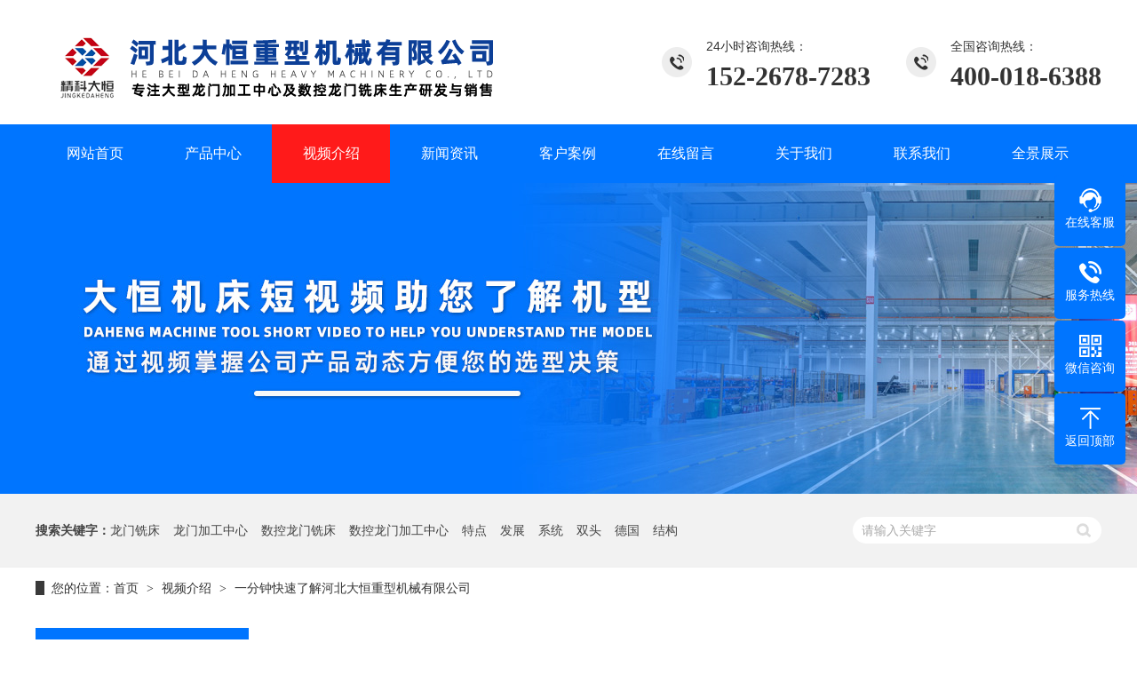

--- FILE ---
content_type: text/html; Charset=utf-8
request_url: http://www.dhskxc.com/shipinjieshao/311.html
body_size: 7573
content:
<!DOCTYPE html PUBLIC "-//W3C//DTD XHTML 1.0 Transitional//EN" "http://www.w3.org/TR/xhtml1/DTD/xhtml1-transitional.dtd">
<html xmlns="http://www.w3.org/1999/xhtml">
<head>
<meta http-equiv="Content-Type" content="text/html; charset=utf-8" />
<title>一分钟快速了解河北大恒重型机械有限公司_视频介绍_河北大恒机床</title>
<meta name="Keywords" content="" />
<meta name="Description" content="" />
<script>var webroot="/",infoid="311",murl="show.asp?id=311",contenturl="http://www.dhskxc.com/shipinjieshao/311.html";</script>

<meta name="viewport" content="width=1380">
<link href="/theme/TF000057/css/style.css" rel="stylesheet">

<link href="/theme/TF000057/css/common.css" rel="stylesheet">
<script src="/theme/TF000057/js/jquery.js"></script>
<script src="/theme/TF000057/js/jquery.SuperSlide.2.1.1.js"></script>
<script src="/theme/TF000057/js/common.js"></script>
<script src="/lib/js/mobile.js"></script>
<script src="/lib/js/sdcms.hits.js"></script>
<script src="/lib/tips/jquery.tips.js"></script>
<script src="/lib/validator/jquery.validator.js"></script>
<script src="/lib/validator/zh_CN.js"></script>
</head>
<body>
<!--头部开始-->
<div class="header">
<div class="w1200 clearfix">
<div class="logo" aos="fade-right"><a href="/" title="河北大恒机床"><img src="/upfile/202212/2022122244165025.png" alt="河北大恒机床"></a></div>
<div class="tel" aos="fade-left"><span>全国咨询热线：</span><strong>400-018-6388</strong></div>
<div class="tel" aos="fade-left"><span>24小时咨询热线：</span><strong>152-2678-7283</strong></div>
</div></div>
<!--头部结束-->

<!--导航开始-->
<div class="nav_main">
<ul class="nav w1200 clearfix">
<li><a href="/" title="网站首页"><span>网站首页</span></a></li> 

<li ><a href="/chanpinzhongxin/"" title="产品中心"><span>产品中心</span></a>

<dl>
  
<dd><a href="/xxsklmxc/" title="定梁动台式数控龙门铣床">定梁动台式数控龙门铣床</a></dd>  
<dd><a href="/dzsklmxc/" title="动柱式龙门铣床">动柱式龙门铣床</a></dd>  
<dd><a href="/dongliangdongtaishishukonglongmenxichuang/" title="动梁动台式数控龙门铣床">动梁动台式数控龙门铣床</a></dd>  
<dd><a href="/dongliangdongzhushishukonglongmenxichuang/" title="动梁动柱式数控龙门铣床">动梁动柱式数控龙门铣床</a></dd>  
<dd><a href="/woshijiagongzhongxin/" title="卧式加工中心">卧式加工中心</a></dd>  
<dd><a href="/wuzhoulongmenjiagongzhongxin/" title="五轴龙门加工中心">五轴龙门加工中心</a></dd>
</dl></li>
<li class="cur"><a href="/shipinjieshao/"" title="视频介绍"><span>视频介绍</span></a>
</li>
<li ><a href="/news/"" title="新闻资讯"><span>新闻资讯</span></a>

<dl>
  
<dd><a href="/dhgsxw/" title="公司新闻">公司新闻</a></dd>  
<dd><a href="/news/xw2/" title="行业动态">行业动态</a></dd>  
<dd><a href="/news/xw3/" title="常见问答">常见问答</a></dd>
</dl></li>
<li ><a href="/case/"" title="客户案例"><span>客户案例</span></a>

<dl>
  
<dd><a href="/shukonglongmenxichuang/" title="数控龙门铣床">数控龙门铣床</a></dd>  
<dd><a href="/longmenjiagongzhongxin/" title="龙门加工中心">龙门加工中心</a></dd>
</dl></li>
<li ><a href="/liuyan/"" title="在线留言"><span>在线留言</span></a>
</li>
<li ><a href="/gywmjs/"" title="关于我们"><span>关于我们</span></a>

<dl>
  
<dd><a href="/about/company/" title="公司简介">公司简介</a></dd>  
<dd><a href="/about/service/" title="企业文化">企业文化</a></dd>  
<dd><a href="/about/honor/" title="荣誉资质">荣誉资质</a></dd>  
<dd><a href="/about/fengcai/" title="企业风采">企业风采</a></dd>  
<dd><a href="/xjygfc/" title="员工风采">员工风采</a></dd>
</dl></li>
<li ><a href="/lianxiwomen/"" title="联系我们"><span>联系我们</span></a>
</li>
<li ><a href="https://www.wasee.com/wt/9044upi2b?def_sid=1652011&amp;ath=-66.1184&amp;atv=30.4231&amp;ua=WaseeVRAndroid" target="_blank"" title="全景展示"><span>全景展示</span></a>
</li>
</ul></div>
<!--导航结束-->


<!--内页大图开始-->
<div class="nybanner" style="background-image: url(/upfile/202205/2022052657001289.jpg);"></div>
<!--内页大图结束-->


<!--搜索栏开始-->
<div class="search ny"> 
<div class="w1200 clearfix"> 
<!--热搜词开始-->
<div class="keyword fl" aos="fade-right"> 
<b>搜索关键字：</b><a href="/plug/search.asp?key=%E9%BE%99%E9%97%A8%E9%93%A3%E5%BA%8A" title="龙门铣床">龙门铣床</a><a href="/plug/search.asp?key=%E9%BE%99%E9%97%A8%E5%8A%A0%E5%B7%A5%E4%B8%AD%E5%BF%83" title="龙门加工中心">龙门加工中心</a><a href="/plug/search.asp?key=%E6%95%B0%E6%8E%A7%E9%BE%99%E9%97%A8%E9%93%A3%E5%BA%8A" title="数控龙门铣床">数控龙门铣床</a><a href="/plug/search.asp?key=%E6%95%B0%E6%8E%A7%E9%BE%99%E9%97%A8%E5%8A%A0%E5%B7%A5%E4%B8%AD%E5%BF%83" title="数控龙门加工中心">数控龙门加工中心</a><a href="/plug/search.asp?key=%E7%89%B9%E7%82%B9" title="特点">特点</a><a href="/plug/search.asp?key=%E5%8F%91%E5%B1%95" title="发展">发展</a><a href="/plug/search.asp?key=%E7%B3%BB%E7%BB%9F" title="系统">系统</a><a href="/plug/search.asp?key=%E5%8F%8C%E5%A4%B4" title="双头">双头</a><a href="/plug/search.asp?key=%E5%BE%B7%E5%9B%BD" title="德国">德国</a><a href="/plug/search.asp?key=%E7%BB%93%E6%9E%84" title="结构">结构</a></div> 
<!--热搜词结束-->
<!--搜索框开始-->
<div class="sou fr" aos="fade-left"> 
<div class="s_box"><form action="/plug/search.asp" method="get" onsubmit="return checksearch(this)">
<input class="ipt1" type="text" name="key" value="请输入关键字" onfocus="if(this.value==defaultValue)this.value=''" onblur="if(this.value=='')this.value=defaultValue">
<input type="submit" value="" class="ipt2"></form>
</div></div> 
<!--搜索框结束-->
</div></div>
<!--搜索栏结束-->
<div class="submian">
<div class="w1200 clearfix">
<div class="sobtitle"><b>您的位置：</b><a href="/" title="首页">首页</a><span> &gt; </span><a href="/shipinjieshao/" title="视频介绍">视频介绍</a><span> &gt; </span>一分钟快速了解河北大恒重型机械有限公司</div>
<div class="subleft fl">
<!--栏目分类开始-->
<div class="lefta">

<div class="title"><h2>视频介绍</h2></div>
<div class="comt">
<ul>
<li class="cur"><span><a href="/shipinjieshao/">视频介绍</a></span></li>
</ul></div></div>
<!--栏目分类结束-->


<!--推荐产品开始-->
<div class="leftpro">
<div class="title"><h2>推荐产品</h2></div>
<ul class="clearfix">


<li><a href="/wuzhoulongmenjiagongzhongxin/423.html" title="DH26AC50×60五轴龙门加工中心"><div class="img white"><img src="/upfile/202508/2025082051577961.jpg" alt="DH26AC50×60五轴龙门加工中心"></div><h3 >DH26AC50×60五轴龙门加工中心</h3></a></li>

<li><a href="/wuzhoulongmenjiagongzhongxin/421.html" title="DH26AC40×50五轴龙门加工中心"><div class="img white"><img src="/upfile/202508/2025082051391213.jpg" alt="DH26AC40×50五轴龙门加工中心"></div><h3 >DH26AC40×50五轴龙门加工中心</h3></a></li>

<li><a href="/wuzhoulongmenjiagongzhongxin/419.html" title="DH26AC35×50五轴龙门加工中心"><div class="img white"><img src="/upfile/202508/2025082051147977.jpg" alt="DH26AC35×50五轴龙门加工中心"></div><h3 >DH26AC35×50五轴龙门加工中心</h3></a></li>

<li><a href="/DH2162xilie/412.html" title="DH2162×160动梁动台式数控龙门铣床"><div class="img white"><img src="/upfile/202508/2025082037929369.jpg" alt="DH2162×160动梁动台式数控龙门铣床"></div><h3 >DH2162×160动梁动台式数控龙门铣床</h3></a></li>

<li><a href="/DH2152xilie/408.html" title="DH2152×160动梁动台式数控龙门铣床"><div class="img white"><img src="/upfile/202508/2025082036699697.jpg" alt="DH2152×160动梁动台式数控龙门铣床"></div><h3 >DH2152×160动梁动台式数控龙门铣床</h3></a></li>

<li><a href="/DH2146xilie/404.html" title="DH2146×160动梁动台式数控龙门铣床"><div class="img white"><img src="/upfile/202508/2025082036027445.jpg" alt="DH2146×160动梁动台式数控龙门铣床"></div><h3 >DH2146×160动梁动台式数控龙门铣床</h3></a></li>
</ul></div>
<!--推荐产品结束-->

<!--联系我们开始-->

<div class="contact2"> 
<p>咨询热线</p> 
<span>400-018-6388</span></div>
<!--联系我们结束-->
</div>
<div class="subright fr">
<!--文章内容开始-->
<div class="conBox">
<div class="ArticleTitle"><h1>一分钟快速了解河北大恒重型机械有限公司</h1></div>
<div class="ArticleMessage"><span>发布时间：2022-06-23</span><span>人气：<i id="hits">451</i></span></div>
<div class="ArticleTencont"><p style="text-align: center;"><video class="edui-upload-video vjs-default-skin video-js" controls="" width="640" height="360" src="/upfile/202206/2022062362189681.mp4" data-setup="{}"><source src="/upfile/202206/2022062362189681.mp4" type="video/mp4"/></video></p><p><br/></p><p>　　河北大恒重型机械有限公司专注大型龙门加工中心、数控龙门铣床的生产研发，精科大恒生产的龙门加工中心，床身铸件经回火窑两次回火确保机床具备高刚性高稳定性，按加工行程划分，主要有两米，三米，四米，五米，六米，八米，十米，十二米，十六米等标准型号供您选择，支持加装各类角度铣头，滑枕铣头结构可选皮带传动结构，B F 变速箱皮带传动结构，威玛斯齿轮头结构，全包 方滑枕结构，另外可根据行业需求和加工性质，为您定制匹配的龙门铣床解决方案，定制产品龙门跨度可做到六米，长度至多可做到二十七米，机床附件采用T H K丝杆、T H K导轨、N S K轴承等主流配置，系统可选用西门子、发那科、三菱、新代，精科大恒拥有强大的自主研发能力和先进的生产制造能力，拥有完善的生产加工设备，和有力的售后服务保障，长期深耕于大型龙门机床领域，机床产品广泛应用在汽车、工程机械、模具制造、轨道交通、新能源和船舶工业等领域，获得广大用户的一致赞誉与好评！</p></div>

<!--点赞开始-->
<div id="mood">
<p>你觉得这篇文章怎么样？</p>
<a title="赞一下" class="digs" href="javascript:void(0)" config="1"><span class="dianzan-up"></span><em id="mood_1">0</em></a>
<a title="踩一下" class="digs" href="javascript:void(0)" config="2"><span class="dianzan-down"></span><em id="mood_2">0</em></a></div>
<!--点赞结束-->  
<!--标签开始-->
<div class="tags"><span>标签：</span><a href="/plug/tags.asp">全部</a></div>
<!--标签结束-->
<!--统计代码开始-->
<div id="bdshare" class="share bdsharebuttonbox bdshare-button-style0-16">
<a href="#" class="bds_more" data-cmd="more">分享到：</a>
<a href="#" class="bds_qzone" data-cmd="qzone" title="分享到QQ空间"></a>
<a href="#" class="bds_weixin" data-cmd="weixin" title="分享到微信"></a>
<a href="#" class="bds_sqq" data-cmd="sqq" title="分享到QQ好友"></a>
<a href="#" class="bds_tsina" data-cmd="tsina" title="分享到新浪微博"></a>
<a href="#" class="bds_tqq" data-cmd="tqq" title="分享到腾讯微博"></a>
</div>
<!--统计代码结束-->
<div class="clear"></div>
<div class="reLink clearfix">


<div class="prevLink"><span>上一条</span><a href="/shipinjieshao/428.html" title="3780型龙门加工中心，X轴四线轨设计，重切削不会发生震动，YZ三轴均加装光栅尺，保障与提高加工精度。">3780型龙门加工中心，X轴四线轨设计，重切削不会发生震动，YZ三轴均加…</a></div>


<div class="nextLink"><span>下一条</span><a href="/shipinjieshao/310.html" title="DHD2337x80型大型数控龙门铣床">DHD2337x80型大型数控龙门铣床</a></div>
</div>

<!--评论开始-->
<div class="comment-main">
<div class="comment-title"><span>网友评论</span></div>
<div class="comment-show-box">
<!--评论列表开始-->
<div class="pl-box2">
<div class="item">
<div class="c-commentAjax">
<dl><dt><img src="/theme/TF000057/images/normal.png"></dt><dd><h1>管理员</h1><p>该内容暂无评论</p></dd></dl>
</div></div><div class="xz-cb"></div>


</div>
<!--评论列表结束-->
<!--评论表单开始-->
<form method="post" class="form_comment">
<div class="fb-box">
<dl><dt><img src="/theme/TF000057/images/normal.png"></dt>
<dd><p><textarea type="text" name="t0" placeholder="我也说两句" data-rule="评论内容:required;"></textarea></p>
<input type="hidden" name="t1" value="美国网友"></dd></dl>
<div class="xz-cb"></div></div>
<div class="fb-box-div">
<dl><dd>美国网友</dd>
<input type="submit" value="发表评论" name="send"></dl>
<div class="xz-cb"></div></div></form>
<!--评论表单结束-->
</div></div>
<!--评论结束-->

<!--推荐资讯开始-->
<div class="Randomnews">
<div class="tit"><b>推荐资讯</b><span>/ Hot news </span></div>
<ul class="clearfix">


<li><span class="fr">2022-04-25</span><a href="/news/xw3/205.html" title="关于精科大恒的代理合作" >关于精科大恒的代理合作</a></li>

<li><span class="fr">2021-02-28</span><a href="/dhgsxw/26.html" title="讲解下数控龙门铣床巡回检查内容" >讲解下数控龙门铣床巡回检查内容</a></li>

<li><span class="fr">2021-02-28</span><a href="/dhgsxw/25.html" title="河北大恒数控龙门铣床和数控龙门光机的区别!" >河北大恒数控龙门铣床和数控龙门光机的区别!</a></li>

<li><span class="fr">2021-02-28</span><a href="/dhgsxw/24.html" title="河北大恒重型机械有限公司都生产的数控龙门铣床怎么样？" >河北大恒重型机械有限公司都生产的数控龙门铣床怎么…</a></li>

<li><span class="fr">2021-02-28</span><a href="/dhgsxw/22.html" title="数控龙门加工中心和数控龙门铣床有什么区别" >数控龙门加工中心和数控龙门铣床有什么区别</a></li>

<li><span class="fr">2021-02-28</span><a href="/news/xw2/20.html" title="为什么宁愿选小型龙门铣床也不选择立式铣床" >为什么宁愿选小型龙门铣床也不选择立式铣床</a></li>

<li><span class="fr">2021-02-28</span><a href="/news/xw2/18.html" title="德国工业发达的原因是什么？高端机床设备制造立功" >德国工业发达的原因是什么？高端机床设备制造立功</a></li>

<li><span class="fr">2021-02-28</span><a href="/news/xw3/14.html" title="大型数控龙门铣床需不需要做地基？" >大型数控龙门铣床需不需要做地基？</a></li>

<li><span class="fr">2021-02-28</span><a href="/news/xw3/12.html" title="数控龙门铣床的验收有哪些要注意的？" >数控龙门铣床的验收有哪些要注意的？</a></li>

<li><span class="fr">2021-02-28</span><a href="/news/xw3/10.html" title="我们主要生产制造哪些重型机械设备？" >我们主要生产制造哪些重型机械设备？</a></li>
</ul></div>
<!--推荐资讯结束-->
</div>
<!--文章内容结束-->
</div></div></div>
<!--页尾开始-->
<div class="footer"> 
<div class="w1200 clearfix"> 
<!--底部导航开始-->
<div class="f_nav fl"> 
<ul> 

<li><a href="/chanpinzhongxin/" title="产品中心">产品中心</a></li>
<li><a href="/shipinjieshao/" title="视频介绍">视频介绍</a></li>
<li><a href="/news/" title="新闻资讯">新闻资讯</a></li>
<li><a href="/case/" title="客户案例">客户案例</a></li>
<li><a href="/liuyan/" title="在线留言">在线留言</a></li>
<li><a href="/gywmjs/" title="关于我们">关于我们</a></li>
<li><a href="/lianxiwomen/" title="联系我们">联系我们</a></li>
<li><a href="https://www.wasee.com/wt/9044upi2b?def_sid=1652011&amp;ath=-66.1184&amp;atv=30.4231&amp;ua=WaseeVRAndroid" title="全景展示">全景展示</a></li>    
<li><a href="/plug/rss.asp">网站地图</a></li> 
</ul> 
<p><span>152-2678-7283</span>400-018-6388</p></div> 
<!--底部导航结束-->

<!--联系方式开始-->
<div class="f_ban fl"> 
<p class="f_p01"><b>地址：</b>河北省沧州市泊头交河东开发区</p> 
<p class="f_p02"><b>邮箱：</b>1475140295@qq.com</p> 
<p>河北大恒机床 © 版权所有<i><script>
var _hmt = _hmt || [];
(function() {
  var hm = document.createElement("script");
  hm.src = "https://hm.baidu.com/hm.js?be0bc2d9b164385d5b523850fb4c4fa7";
  var s = document.getElementsByTagName("script")[0]; 
  s.parentNode.insertBefore(hm, s);
})();
</script>
</i><span>备案号：<a href="https://beian.miit.gov.cn/" target="_blank" title="冀ICP备13003902号-10">冀ICP备13003902号-10</a><i></p>
</div> 
<!--联系方式结束-->

<!--二维码开始-->
<div class="f_er fr"> 
<p><img src="/upfile/202206/2022061861126617.png" alt="河北大恒机床"/><span>访问手机站</span></p> 
<p><img src="/upfile/202206/2022061860980573.jpg" alt="河北大恒机床"/><span>微信二维码</span></p> 
</div></div> 
<!--二维码结束-->
</div>
<!--页尾结束-->

<!--浮动客服开始-->
<dl class="toolbar">
<dd class="qq"><a href="https://p.qiao.baidu.com/cps/chat?siteId=14919952&userId=30404726&siteToken=be0bc2d9b164385d5b523850fb4c4fa7&cp=www.dhskxc.com&cr=%E7%99%BE%E5%BA%A6&cw=PC%E7%99%BE%E5%BA%A6%E6%8E%A8%E5%B9%BF "target="_blank"><i></i><span>在线客服</span></a></dd>
<dd class="tel"><i></i><span>服务热线</span>
<div class="box"><p>服务热线</p><h3>400-018-6388</h3></div></dd>
<dd class="code"><i></i><span>微信咨询</span>
<div class="box"><img src="/upfile/202206/2022061860980573.jpg" alt="河北大恒机床"/></div></dd>
<dd class="top" id="top"><i></i><span>返回顶部</span></dd></dl>
<!--浮动客服结束-->
<script src="/theme/TF000057/js/app.js"></script>

</body>
</html>

--- FILE ---
content_type: text/html; Charset=utf-8
request_url: http://www.dhskxc.com/plug/hits.asp
body_size: 231
content:
452:0

--- FILE ---
content_type: text/css
request_url: http://www.dhskxc.com/theme/TF000057/css/style.css
body_size: 13508
content:
@charset "UTF-8";
body,p,form,textarea,h1,h2,h3,h4,h5,dl,dd{margin: 0px;}
body{min-width: 1200px;width: 100%;overflow-x: hidden;}
input,button,ul,ol{margin: 0px; padding: 0px;}
body,input,button,form{font-size: 14px;line-height: 28px;font-family: "microsoft yahei","宋体", "Arial";color: #333;}
h1,h2,h3,h4,h5,h6{font-size: 14px; font-weight: normal;}
ul,ol,li{list-style: none;}
input{background: none; border: 0 none;}
img,iframe{border: 0px;}
em,i{font-style: normal;}
button,input,select,textarea{font-size: 100%;}
table{border-collapse: collapse; border-spacing: 0;}
.red{color: #ba292e;}
.fl{float: left;}
.fr{float: right;}
.tac{text-align: center;}
.tar{text-align: right;}
.poa{position: absolute;}
.por{position: relative;}
.hidden{display: none;}
.w1200{width: 1200px; margin: 0 auto;}
a{color: #434343;text-decoration: none;}
a:hover{color: #ff1a1a; text-decoration: none;}
a:visited{text-decoration: none;}
.ease,
.ease *{-webkit-transition: all ease 300ms; -moz-transition: all ease 300ms; -ms-transition: all ease 300ms; -o-transition: all ease 300ms; transition: all ease 300ms;}
.noease,
.noease *{-webkit-transition: none; -moz-transition: none; -ms-transition: none; -o-transition: none; transition: none;}
:-moz-placeholder{color: #aaa;}
::-moz-placeholder{color: #aaa;}
input:-ms-input-placeholder,
textarea:-ms-input-placeholder{color: #aaa;}
input::-webkit-input-placeholder,
textarea::-webkit-input-placeholder{color: #aaa;}
/*清除浮动*/
.clearfix{*zoom: 1;}
.clearfix:after{visibility: hidden; display: block; font-size: 0; content: " "; clear: both; height: 0;}
/*特效*/
.white,.whites{position: relative;overflow: hidden;}
.white:after,.whites:after{content: ''; cursor: pointer; position: absolute; left: -100%; top: 0; width:100%; height:100%; background-image: -moz-linear-gradient(0deg,rgba(255,255,255,0),rgba(255,255,255,.5),rgba(255,255,255,0)); background-image: -webkit-linear-gradient(0deg,rgba(255,255,255,0),rgba(255,255,255,.5),rgba(255,255,255,0)); transform: skewx(-25deg);}
.white:hover:after{left:100%; -moz-transition:1s; -o-transition:1s; -webkit-transition:1s; transition:1s;}
.whites:hover:after{left:100%; -moz-transition:0.5s; -o-transition:0.5s; -webkit-transition:0.5s; transition:0.5s;}
/*头部*/
.header{padding: 20px 0;overflow: hidden;}
.header .logo{float: left;}
.header .logo img{display: block;width: auto;}
.header .tel{float: right;background: url(../images/tel.gif) no-repeat 0 center;padding-left: 50px;margin-left: 40px;margin-top: 18px;}
.header .tel strong{display: block;font-size: 30px;font-family: Impact;line-height: 1;margin-top: 5px;}
/*导航*/
.nav_main{background: #0075ff;}
.nav_main .nav li{float: left;position: relative;}
.nav_main .nav li span{display: block;width: 133px;color: #fff;font-size: 16px;line-height: 66px;text-align: center;overflow: hidden;text-overflow: ellipsis;white-space: nowrap;background-repeat: no-repeat;background-position: bottom;background-image: -webkit-linear-gradient(left, #0075ff, #0075ff);background-image: linear-gradient(to left, #ff1a1a, #ff1a1a);background-size: 100% 0;transition: all .5s;}
.nav_main .nav li.cur span,.nav_main .nav li:hover span{background-size: 100% 100%;}
.nav_main .nav li dl{width: 100%;position: absolute;left: 0;top: 100%;z-index: 12;box-shadow: 3px 0 10px rgba(0, 0, 0, 0.1);}
.nav_main .nav li dl{position: absolute;filter: progid:DXImageTransform.Microsoft.Shadow(color=#4c91c0,direction=120,strength=5);opacity: 0;visibility: hidden;transition: all .6s ease 0s;transform: translate3d(0, 10px, 0);-moz-transform: translate3d(0, 10px, 0);-webkit-transform: translate3d(0, 10px, 0);}
.nav_main .nav li:hover dl{opacity: 1;visibility: visible;transform: translate3d(0, 0, 0);-moz-transform: translate3d(0, 0, 0);-webkit-transform: translate3d(0, 0, 0);}
.nav_main .nav li dl dd{line-height: 44px;height: 44px;text-align: left;position: relative;z-index: 12;display: block;width: 100%;border-top: 1px solid #ddd;}
.nav_main .nav li dl dd:first-child{border: none;}
.nav_main .nav li dl dd a{display: block;color: #333;font-size: 14px;padding: 0 5px;background: #ededed;overflow: hidden;text-overflow: ellipsis;white-space: nowrap;text-align:center;background-repeat: no-repeat;background-image: -webkit-linear-gradient(left, #ff1a1a1f, #ff1a1a1f);background-image: linear-gradient(to right, #ff1a1a1f, #ff1a1a1f);-webkit-transition: all 0.5s;transition: all 0.5s;background-size: 0% 100%;}
.nav_main .nav li dl dd a:hover{background-size: 100% 100%;}
/*网站大图*/
.banner{width:100%;max-width: 1920px;position:relative;overflow:hidden;z-index:0;}
.banner li{width:100%;position:absolute;z-index:1;overflow:hidden;display: none;}
.banner .swiper-slide{overflow: hidden;}.banner .swiper-slide img{width: 100%;display:block;}
#banner .tip{width:1000px;height: 5px;line-height:0;font-size:0;text-align:center;position:absolute;left:50%;margin-left:-500px;bottom: 40px;z-index:3;}
#banner .tip span{width: 62px;height: 5px;margin: 0 5px;display:inline-block;cursor: pointer;border-radius: 0;opacity: 1;background: #fff;transition: all .5s;}
#banner .tip span.swiper-pagination-bullet-active{background: #0075ff;}
#banner #btn_prev,#banner #btn_next{width: 29px;height: 63px;position:absolute;top: 50%;margin-top: -32px;background: url(../images/arrows.png) center no-repeat;z-index:5;opacity: 0;}
#banner #btn_prev{background-position: 0;left: 6%;}
#banner #btn_next{background-position: -29px;right: 6%;}
#banner:hover #btn_prev,#banner:hover #btn_next{opacity: 1;}
/*搜索栏*/
.search{height: 89px;background:#fff;border-bottom: 1px solid #d7d7d7;}
.search .keyword{color: #888;font-size: 14px;line-height: 89px;}
.search .keyword b{color: #333;line-height: 24px;display: inline-block;border-left: 2px solid #0075ff;padding-left: 18px;}
.search .keyword a{color: #666;display:inline-block;padding-right: 10px;}
.search .keyword a:hover{color: #0075ff;}
.search .sou{position: relative;width: 280px;height: 38px;margin-top: 26px;overflow: hidden;}
.search .sou .ipt1{width: 242px;height: 38px;font-size: 14px;color: #999;border:none;text-indent:20px;line-height: 38px;background: #f1f1f1;border-radius: 50px;padding-right: 38px;outline: none;}
.search .sou .ipt2{position: absolute;top: 0;right: 0;display: block;width: 38px;height: 38px;border: none;float: right;outline: none;cursor: pointer;background: url(../images/s_so.png) no-repeat center;}
.search.ny{background: #f2f2f2;height: 82px;border-bottom: 1px solid #eee;overflow: hidden;font-size: 14px;}
.search.ny .keyword{color: #444;line-height: 82px;background: none;padding: 0;}
.search.ny .keyword b{color: #444;border-left: 0;padding-left: 0;}
.search.ny .keyword a{color: #444;margin-right: 15px;padding-right: 0;}
.search.ny .keyword a:after{display: none;}
.search.ny .sou{width: 270px;height: 30px;border-radius: 20px;background: #fff;padding-left: 10px;margin-top: 26px;}
.search.ny .sou .ipt1{width: 224px;height: 30px;line-height: 30px;color: #a9a9a9;float: left;text-indent: 0;background: none;padding: 0;}
.search.ny .sou .ipt2{position: relative;width: 40px;height: 30px;background: url(../images/sou.png) no-repeat center;margin: 0;border-left: 0;padding-left: 0;float: right;cursor: pointer;}
/*友情链接*/
.links{height: 66px;line-height: 66px;overflow: hidden;background: #0075ff;}
.links b{display: block;float: left;font-size: 18px;color: #fff;padding-right: 20px;}
.links p{font-size: 14px;color: #666;float: left;}
.links p a{font-size: 14px;color: #fff;padding:0 10px 0 0;}
/*网站底部*/
.footer{background:#142038;padding: 70px 0 40px 0;overflow:hidden;}
.footer .f_nav{width: 390px;background:url(../images/f_line01.gif) no-repeat;padding: 20px 0 0;}
.footer .f_nav ul{overflow: hidden;}
.footer .f_nav ul li{height: 32px;line-height: 32px;background:url(../images/f_ico01.png) no-repeat 0 14px;overflow: hidden;padding: 0 0 0 15px;width: 115px;float: left;}
.footer .f_nav ul li a{font-size: 14px;color: #fff;}
.footer .f_nav ul li a:hover{color: #0075ff;}
.footer .f_nav p{font-size: 24px;color: #fff;font-family:Arial, Helvetica, sans-serif;height: 60px;line-height: 60px;overflow: hidden;background:url(../images/f_line01.gif) no-repeat;font-weight: bold;margin-top: 30px;}
.footer .f_nav p span{background:url(../images/f_ico02.png) no-repeat 0 24px;display: block;padding: 0 25px;float: left;}
.footer .f_ban{width: 400px;padding: 20px 0 0;background: url(../images/f_line01.gif) no-repeat;margin-left: 90px;}
.footer .f_ban p{padding:0 0 12px 35px;font-size: 14px;color: #fff;line-height: 24px;}
.footer .f_ban p b{display: block;}
.footer .f_ban span{display: block;}
.footer .f_ban i{padding: 0 10px;}
.footer .f_ban p.f_p01{background:url(../images/f_ico03.png) no-repeat 0 15px;}
.footer .f_ban p.f_p02{background:url(../images/f_ico04.png) no-repeat 0 15px;}
.footer .f_ban a{color: #fff;}
.footer .f_ban a:hover{color: #0075ff;}
.footer .f_er{width: 240px;padding: 33px 0 0; background:url(../images/f_erbg.gif) no-repeat 0 20px;}
.footer .f_er p{width: 100px;text-align: center;line-height: 0;float: left;padding: 0 0 0 16px;}
.footer .f_er img{width:100px; height:100px;}
.footer .f_er span{display: block;font-size: 14px;color: #fff;line-height: 30px;padding: 15px 0 0;}
/*******index css*******/
/*首页标题*/
.section{padding: 75px 0;}
.index .in_title{margin-bottom: 40px;text-align: center;font-size: 40px;line-height: 42px;}
.index .in_title b{color: #0036af;}
.index .in_title p{margin: 0;font-size: 0;}
.index .in_title span{display: inline-block;vertical-align: middle;position: relative;font-size: 20px;padding: 0 20px;}
.index .in_title span:before,.index .in_title span:after{position: absolute;top: 50%;content: '';width: 40px;height: 2px;background-color: #0075ff;margin-top: -1px;}
.index .in_title span:before{right: 100%;}
.index .in_title span:after{left: 100%;}
/*CSS3 左右抖动*/
@-webkit-keyframes shake{from,to{-webkit-transform:translate3d(0, 0, 0);}20%,60%{-webkit-transform:translate3d(-10px, 0, 0);}40%,80%{-webkit-transform:translate3d(10px, 0, 0);}}
@keyframes shake{from,to{transform:translate3d(0, 0, 0);}20%,60%{transform:translate3d(-10px, 0, 0);}40%,80%{transform:translate3d(10px, 0, 0);}}
/*非常之道*/
.index .in-yin{}
.index .in-yin li{float: left;width: 286px;margin-right: 18px;}
.index .in-yin li a{display: block;position: relative;overflow: hidden;-webkit-transition: all 0.5s;transition: all 0.5s;}
.index .in-yin li .img{width: 100%;height: 400px;}
.index .in-yin li .img img{width: 100%;height: 100%;display: block;}
.index .in-yin li .tit{position: absolute;left: 0;bottom: 0;width: 100%;background-color: #ff1a1a;text-align: center;font-size: 18px;line-height: 85px;font-weight: bold;color: #fafafa;-webkit-transition: all 0.5s;transition: all 0.5s;}
.index .in-yin li .tit i{position: absolute;left: 50%;top: -23px;width: 46px;height: 46px;background: no-repeat center #142038;margin-left: -23px;border-radius: 50%;}
.index .in-yin li .tit img{width: 100%;height: 100%;display: block;filter: invert(100%);}
.index .in-yin li .text{position: absolute;left: 0;top: 100%;width: 100%;height: 100%;background-color: rgba(0,0,0,0.7);-webkit-transition: all 0.5s;transition: all 0.5s;}
.index .in-yin li .wrap{color: #fff;padding: 80px 30px 0;}
.index .in-yin li .wrap i{width: 46px;height: 46px;background: no-repeat center #ffffff;margin: 0 auto;padding: 9px;border-radius: 50%;display: block;}
.index .in-yin li .wrap img{width: 100%;height: 100%;display: block;}
.index .in-yin li .wrap h4{margin: 0;position: relative;line-height: 70px;font-size: 26px;text-align: center;}
.index .in-yin li .wrap h4:after{position: absolute;bottom: 0;left: 50%;content: '';height: 3px;width: 30px;background-color: #fff;margin-left: -15px;}
.index .in-yin li .wrap p{font-size: 16px;line-height: 1.8;text-align: justify;margin: 15px 0 0;}
.index .in-yin li a:hover .tit{bottom: -108px;}
.index .in-yin li a:hover .text{top: 0;}
.index .in-yin .swiper-container .swiper-pagination{position: relative;bottom: 0;margin-top: 30px;}
.index .in-yin .swiper-container .swiper-pagination-bullet {width: 12px;height: 12px;margin: 0 5px;opacity: 1;background-color: #333;transition: all .5s;}
.index .in-yin .swiper-container .swiper-pagination-bullet-active {background-color: #ff1a1a;}
/*产品中心*/
.index .in-pro{max-width: 1920px;margin: 0 auto;background: url(../images/cp_bg.jpg) no-repeat center 0;background-size: cover;}
.index .in-pro .in_title{color: #444;}
.index .in-pro .pro_l{float: left;width: 260px;background-color: #fff;}
.index .in-pro .pro_l h4{line-height: 80px;text-align: center;font-size: 24px;font-weight: bold;background-color: #fafafa;}
.index .in-pro .pro_l .tit{line-height: 65px;background: #efefef url(../images/cp_ico02.png) no-repeat 210px center;font-weight: bold;border-bottom: 1px solid #efefef;}
.index .in-pro .pro_l .tit.cur{background-image: url(../images/cp_ico05.png);background-color: #fff;}
.index .in-pro .pro_l .tit a{display: block;background: url(../images/cp_ico01.png) no-repeat 25px center;padding-left: 55px;}
.index .in-pro .pro_l ul{overflow: hidden;margin: 0 15px;}
.index .in-pro .pro_l li a{display: block;overflow:hidden;text-overflow:ellipsis;white-space:nowrap;line-height: 45px;border-bottom: #ececec 1px solid;background: url(../images/cp_ico03.png) no-repeat 18px center;padding-left: 45px;}
.index .in-pro .pro_l li:last-child a{border: 0;}
.index .in-pro .pro_l li a:hover{background-image: url(../images/cp_ico04.png);}
.index .in-pro .pro_l .tel{margin: 10px;background: #e9e9e9 url(../images/cp_tel.gif) no-repeat center 34px;padding: 72px 0 30px;text-align: center;}
.index .in-pro .pro_l .tel b{display: block;font-size: 30px;}
.index .in-pro .pro_r{float: right;width: 920px;}
.index .in-pro .pro_r li{float: left;width: 300px;margin-right: 10px;margin-bottom: 10px;}
.index .in-pro .pro_r li:nth-child(3n){margin-right: 0;}
.index .in-pro .pro_r li a{display: block;}
.index .in-pro .pro_r li .img{width: 100%;height: 225px;overflow: hidden;}
.index .in-pro .pro_r li .img img{width: 100%;height: 100%;display: block;transition: all .5s;}
.index .in-pro .pro_r li p{padding: 0 15px;text-align: center;line-height: 55px;font-size: 16px;overflow:hidden;text-overflow:ellipsis;white-space:nowrap;background-color: #e0e0e0;transition: all .5s;}
.index .in-pro .pro_r li a:hover p{background-color: #ff1a1a;color: #ffffff;}
.index .in-pro .pro_r li:hover .img img{transform: scale(1.1);}
/*应用案例*/
.index .in-case{}
.index .in-case .case{position: relative;height: 517px;}
.index .in-case .hd{margin-bottom: 40px;text-align: center;}
.index .in-case .hd a{display: block;line-height: 40px;width: 160px;font-size: 14px;border: 1px solid #ebebeb;}
.index .in-case .hd li{display: inline-block;vertical-align: middle;margin: 0 10px;}
.index .in-case .hd li.on a,.index .in-case .hd li:hover a{background-color: #ff1a1a;border-color: #ff1a1a;color: #fff;}
.index .in-case .bd dl{position: relative;float: left;width: 348px;padding: 15px;margin: 10px;background-color: #ffffff;border: 1px solid #ffffff;transition: all .5s;}
.index .in-case .bd dl:hover{border-color: #ececec;box-shadow: 0 0 10px rgba(0,0,0,0.2);}
.index .in-case .bd dt{width: 100%;height: 261px;overflow: hidden;}
.index .in-case .bd dt img{width: 100%;height: 100%;-webkit-transition: all 1s;transition: all 1s;}
.index .in-case .bd dt a:hover img{-webkit-transform: scale(1.1);transform: scale(1.1);}
.index .in-case .bd dd{padding: 0;}
.index .in-case .bd dd h4{font-size: 18px;line-height: 30px;font-weight: bold;margin: 15px 0;}
.index .in-case .bd dd p{color: #666;line-height: 24px;text-align: justify;height: 72px;overflow: hidden;}
.index .in-case .bd dd .more{display: block;width: 102px;margin: auto;margin-top: 20px;margin-bottom: 10px;padding: 7px 0;background-color: #ff1a1a;color: #fff;text-align: center;text-transform: uppercase;border-radius: 50px;}
.index .in-case .bd dd .more:hover{-webkit-animation: shake 1.5s linear;animation: shake 1.5s linear;}
.index .in-case .prev,.index .in-case .next{background: no-repeat center;width: 58px;height: 58px;position: absolute;top: 50%;margin-top: -29px;border-radius: 50%;}
.index .in-case .prev{background-image: url(../images/case_lico01.png);left: -68px;}
.index .in-case .prev:hover{background-image: url(../images/case_lico02.png);box-shadow: 0 3px 5px 3px rgb(0 0 0 / 10%);z-index: 2;-webkit-transform: translate(0,-2px);-webkit-transform: translate(0,-2px);}
.index .in-case .next{background-image: url(../images/case_rico01.png);right: -68px;}
.index .in-case .next:hover{background-image: url(../images/case_rico02.png);box-shadow: 0 3px 5px 3px rgb(0 0 0 / 10%);z-index: 2;-webkit-transform: translate(0,-2px);-webkit-transform: translate(0,-2px);}
/*四大优势*/
.index .in-ys{background: url(../images/ys_bg.jpg) no-repeat center 0;height: 1105px;overflow: hidden;padding: 90px 0 0;}
.index .in-ys .in_title{color: #333;margin-bottom: 30px;}
.index .in-ys .list{padding: 0 26px;}
.index .in-ys dl{margin: 55px 0 0;float: left;width: 566px;height: 421px;position: relative;}
.index .in-ys dt{border: 12px solid #fafafa;width: 311px;height: 397px;line-height: 397px;overflow: hidden;}
.index .in-ys dt img{width: 100%;height: 100%;display: block;transition: all 1s;}
.index .in-ys dt img:hover{-webkit-transform: scale(1.1);transform: scale(1.1);}
.index .in-ys dd{position: absolute;right: 0;background-color: #fff;margin: -172px 0 0;top: 50%;width: 208px;height: 294px;color: #333;padding: 50px 50px 0 50px;}
.index .in-ys dd h4{font-size: 30px;font-weight: bold;}
.index .in-ys dd h4:after{display: block;height: 2px;width: 40px;background-color: #0075ff;content: '';margin-top: 15px;}
.index .in-ys dd p{color: #666;font-size: 16px;line-height: 1.8;height: 84px;margin: 20px 0 0;overflow: hidden;}
.index .in-ys dd .num{display: block;margin-top: 30px;}
.index .in-ys dl:nth-child(even){float: right;}
.index .in-ys dl:nth-child(even) dt{float: right;}
.index .in-ys dl:nth-child(even) dd{left: 0;right: auto;}
/*定制流程*/
.index .in-flow{background-color: #f5f5f5;padding: 50px 0;}
.index .in-flow .in_title{margin-bottom: 22px;}
.index .in-flow .in_title span{font-size: 26px;}
.index .in-flow ul{background:url(../images/liuc_line.png) no-repeat 165px 45px;}
.index .in-flow li{float:left;width:171px;text-align:center;color:#333;font-weight:bold;font-size: 14px;}
.index .in-flow li .icon{display:block;width:100px;height:100px;margin:0 auto 12px;position:relative;cursor: pointer;}
.index .in-flow li .icon i{position:absolute;width:100%;height:100%;top:0;left:0;}
.index .in-flow li .icon i img{width: 100%;height: 100%;display: block;border-radius: 50%;}
.index .in-flow li .icon i.default{background: #fff;border-radius: 50%;-webkit-transform: translateX(0) rotate(0);transform: translateX(0) rotate(0);-webkit-transition: all 0.35s ease-out;transition: all 0.35s ease-out;}
.index .in-flow li .icon i.hover{background: #0075ff;border-radius: 50%;opacity:1;visibility:hidden;-webkit-transform: scale(0.5);transform: scale(0.5);-webkit-transition: all 0.1s ease 0.2s;transition: all 0.1s ease 0.2s;}
.index .in-flow li .icon i.hover img{filter: invert(100%);}
.index .in-flow li:hover .icon i.default{opacity: 0;visibility:hidden;-webkit-transform: translateX(100%) rotate(180deg);transform: translateX(100%) rotate(180deg);}
.index .in-flow li:hover .icon i.hover{visibility:visible;opacity:1;-webkit-transform:scale(1);transform:scale(1);}
/*视频介绍*/
.index .in-kehu{overflow: hidden;}
.index .in-kehu .kehu{position: relative;}
.index .in-kehu .bd{height: 205px;overflow: hidden;}
.index .in-kehu dl{float: left;margin: 10px;padding: 19px;background-color: #f5f5f5;border: 1px solid #eee;width: 540px;transition: all .5s;}
.index .in-kehu dl:hover{border-color: #0075ff;box-shadow: 0 0 10px rgba(0,0,0,0.2);}
.index .in-kehu dt{float: left;width: 193px;height: 145px;overflow: hidden;}
.index .in-kehu dt img{width: 100%;height: 100%;display: block;transition: all .5s;}
.index .in-kehu dt:hover img{transform: rotateY(180deg);}
.index .in-kehu dd{margin-left: 220px;padding-top: 15px;}
.index .in-kehu dd h4{font-size: 16px;font-weight: bold;white-space: nowrap;overflow: hidden;text-overflow: ellipsis;}
.index .in-kehu dd h4 a{color: #333;}
.index .in-kehu dd h4 a:hover{color: #0075ff;}
.index .in-kehu dd p{margin: 15px 0 0;color: #666;line-height: 23px;text-align: justify;height: 70px;overflow: hidden;}
.index .in-kehu .prev,.index .in-kehu .next{background: no-repeat center;width: 58px;height: 58px;position: absolute;top: 50%;margin-top: -29px;border-radius: 50%;}
.index .in-kehu .prev{background-image: url(../images/case_lico01.png);left: -68px;}
.index .in-kehu .prev:hover{background-image: url(../images/case_lico02.png);box-shadow: 0 3px 5px 3px rgb(0 0 0 / 10%);z-index: 2;-webkit-transform: translate(0,-2px);-webkit-transform: translate(0,-2px);}
.index .in-kehu .next{background-image: url(../images/case_rico01.png);right: -68px;}
.index .in-kehu .next:hover{background-image: url(../images/case_rico02.png);box-shadow: 0 3px 5px 3px rgb(0 0 0 / 10%);z-index: 2;-webkit-transform: translate(0,-2px);-webkit-transform: translate(0,-2px);}
/*小banner*/
.index .in-tel{background:url(../images/ban01.jpg) no-repeat center 0;height: 150px;overflow: hidden;padding: 78px 0 0;}
.index .in-tel p{width: 530px;float: right;}
.index .in-tel p span{display: block;float: left;font-size: 14px;color: #ffffff;background:url(../images/ban_tel.png) no-repeat 0 15px;width: 270px;padding: 0 0 0 45px;line-height: 28px;}
.index .in-tel p b{display: block;font-size: 30px;color: #fff;font-family: "DINOT";}
.index .in-tel p em{display: block;width: 148px;float: left;padding: 3px 0 0;}
.index .in-tel p em a{font-size: 14px;color: #333;display: block;background:url(../images/ban_btn.png) no-repeat;width: 128px;height: 50px;line-height: 50px;overflow: hidden;padding: 0 0 0 20px;}
.index .in-tel p em a:hover{-webkit-animation: shake 1.5s linear;animation: shake 1.5s linear;}
/*新闻动态*/
.index .in-news{background-color: #f5f5f5;}
.index .in-news .list{width:380px; height: auto; display: block; overflow: hidden; float: left; margin-right: 28px;}
.index .in-news .list:last-child{margin-right: 0;}
.index .in-news .list .img{ width:100%; height: 230px;  display: block; overflow: hidden;}
.index .in-news .list .img img{width:100%;height: 100%;transform: scale(1);transition: all .5s;}
.index .in-news .list .img:hover img{transform: scale(1.05);}
.index .in-news .news_list_title{width:100%; height: auto; display: block; overflow: hidden; padding: 10px 0px;}
.index .in-news .news_list1_l{width:342px; float: left; height: 100%;}
.index .in-news .news_list1_l img{ float: left;}
.index .in-news .news_list1_l h4{ font-size:15px;  color: #555; font-weight: bold;}
.index .in-news .news_list1_l p{ font-size: 12px; color:#999}
.index .in-news .news_list1_l div{ margin-left: 40px;}
.index .in-news .news_list1_l div p{width:100%;height: 20px;line-height: 20px;text-overflow: ellipsis;overflow: hidden;white-space: nowrap;transition: all .5s;}
.index .in-news .news_list1_l div h4{width:100%;height: 20px;line-height: 20px;text-overflow: ellipsis;overflow: hidden;white-space: nowrap;transition: all .5s;}
.index .in-news .news_list_title .jia{ float: right; width:14px; height: 14px; margin-top: 10px;}
.index .in-news .list ul{width:100%; height: auto;  display: block; overflow: hidden; margin-top: 10px;}
.index .in-news .list ul li{height: 30px;line-height: 30px;display: block;overflow: hidden;background: url(../images/hx.png) no-repeat left;padding-left:15px;transition: all .5s;}
.index .in-news .list ul li p{width: 78%;height: 100%;text-overflow: ellipsis;white-space: nowrap;overflow: hidden;font-size: 14px;color: #333;float: left;transition: all .5s;}
.index .in-news .list ul li time{float: right;font-size: 12px;color:#999;transition: all .5s;}
.index .in-news .list ul li:hover p{color: #ff1a1a;}
.index .in-news .list ul li:hover{background: url(../images/lx.png) no-repeat left;}
.index .in-news .list ul li:hover time{color: #ff1a1a;}
.index .in-news .news_list_title:hover h4,.index .in-news .news_list_title:hover p{color: #ff1a1a;}
/*关于我们*/
.index .in-about{padding-bottom: 0;}
.index .in-about .about{background-color: #f5f5f5;}
.index .in-about dt{float: left;width: 660px;height: 415px;overflow: hidden;}
.index .in-about dt img{width: 100%;height: 100%;display: block;-webkit-transition: 1s;transition: 1s;}
.index .in-about dt:hover img{-webkit-transform: scale(1.1);transform: scale(1.1);}
.index .in-about dd{margin-left: 660px;padding: 60px 40px 0;}
.index .in-about dd h4{font-size: 28px;font-weight: bold;line-height: 45px;}
.index .in-about dd p{color: #666;line-height: 1.8;text-align: justify;margin: 20px 0 0;}
.index .in-about dd .more{display: inline-block;margin-top: 30px;padding: 7px 25px;background-color: #ff1a1a;color: #fff;text-transform: uppercase;border-radius: 50px;}
.index .in-about dd .more:hover{-webkit-animation: shake 1.5s linear;animation: shake 1.5s linear;}
/*荣誉资质*/
.index .in-honor{padding-top: 0;}
.index .in-honor .honor{background-color: #f5f5f5;}
.index .in-honor .tit{background: #f7f7f7 url(../images/photo_line.png) no-repeat 0 62px;height: 124px;line-height: 124px;overflow: hidden;}
.index .in-honor .tit a{font-size: 16px;color: #333;font-weight: bold;}
.index .in-honor .tit span{float: right;font-size: 14px;text-transform: uppercase;font-weight: normal;display: block;width: 100px;text-align: center;}
.index .in-honor .tit em{display: block;float: left;width: 50px;height: 50px;line-height: 0;overflow: hidden;border-radius: 50%;box-shadow: 0 3px 10px 3px rgba(191,220,255,1);background: url(../images/photo_ico.png) no-repeat 0 center;margin: 35px 15px 0 30px;}
.index .in-honor .bd{height: 230px;overflow: hidden;}
.index .in-honor .bd li{float: left;width: 230px;margin-right: 12px;}
.index .in-honor .bd li .img{width: 230px;height: 173px;overflow: hidden;}
.index .in-honor .bd li .img img{width: 100%;height: 100%;display: block;-webkit-transition: 1s;transition: 1s;}
.index .in-honor .bd li .text{text-align: center;padding: 15px 0;}
.index .in-honor .bd li a:hover .img img{-webkit-transform: scale(1.1);transform: scale(1.1);}
/*******内页样式********/
.nybanner{width: 100%;position: relative;height: 350px;overflow: hidden;background-position: center;background-repeat: no-repeat;background-image: url(../images/nybanner.jpg);}
.submian{padding-bottom: 30px;}
/*当前位置*/
.sobtitle{line-height: 46px;color: #333;border-bottom: 1px dashed #ffffff;margin-bottom: 20px;}
.sobtitle b{border-left: 10px solid #393939;font-weight: normal;padding-left: 8px;}
.sobtitle a{color: #333;}
.sobtitle a:hover{color: #0075ff;}
.sobtitle span{font-family: '宋体';padding: 0 5px;}
.submian .pro-tit{height: 50px;font-size: 24px;font-weight: normal;line-height: 50px;border-bottom: 1px solid #ebebeb;margin-bottom: 15px;}
.submian .pro-tit span{display: inline-block;height: 50px;border-bottom: 1px solid #393939;}
/*单页分类*/
.submian .menu{background: #f4f4f4;margin-bottom: 20px;}
.submian .menu span{width: 1px; height: 16px; margin: 0 16px 0 14px; background-position: -206px -36px;}
.submian .menu li{position: relative;width: 20%;height: 55px;font-size: 18px;line-height: 55px;text-align: center;float: left;border-right: 1px solid #fff;box-sizing: border-box;background: #f4f4f4;cursor: pointer;text-overflow: ellipsis;overflow: hidden;white-space: nowrap;}
.submian .menu li:nth-child(5n){border: 0;}
.submian .menu li a{display: block;color: #444;}
.submian .menu li a:after{content: " ";border-style: solid dashed dashed dashed;border-color: transparent;border-bottom-color: #f4f4f4;border-width: 10px 10px 10px 10px;width: 0;height: 0;position: absolute;left: 50%;margin-left: -10px;bottom: 0;transition: all .5s;}
.submian .menu li a.on,.submian .menu li a:hover{background: #0075ff;color: #fff;}
.submian .menu li a.on:after,.submian .menu li a:hover:after{border-bottom-color: #fff;}
/*内页左侧*/
.submian .subleft{width: 240px;}
.submian .subleft .title{height: 80px;background: #0075ff;}
.submian .subleft .title h2{height: 75px;font-size: 24px;font-weight: bold;line-height: 75px;color: #fff;border-bottom: 1px solid #0075ff;text-align: center;}
/*栏目分类*/
.submian .subleft .lefta{margin-bottom: 20px;}
.submian .subleft .lefta .comt ul li span{display: block;height: 50px;line-height: 50px;background: url(../images/jia.png) no-repeat right center #ececeb;margin-bottom: 2px;overflow: hidden;transition: all .5s;}
.submian .subleft .lefta .comt ul li a{display: block;height: 50px;font-size: 18px;font-weight: normal;margin-right: 40px;margin-left: 38px;color: #666;text-overflow: ellipsis;white-space: nowrap;overflow: hidden;}
.submian .subleft .lefta .comt ul li.cur span, .submian .subleft .lefta .comt ul li:hover span{background: url(../images/jian.png) no-repeat right center #ff1a1a;}
.submian .subleft .lefta .comt ul li.cur a,.submian .subleft .lefta .comt ul li:hover a{color: #fff;}
.submian .subleft .lefta .comt ul li .boxlist{display: none;padding: 1px 0 2px;}
.submian .subleft .lefta .comt ul li .boxlist li{height: 50px;font-size: 16px;line-height: 50px;padding-left: 54px;padding-right: 40px;margin-bottom: 1px;background: #ececec;position: relative;overflow: hidden;}
.submian .subleft .lefta .comt ul li .boxlist li:after{content: "";width: 8px;height: 8px;border: 2px solid #b8b8b8;border-style: solid solid none none;position: absolute;top: 50%;right: 32px;margin-top: -4px;-webkit-transform: rotate(45deg);-moz-transform: rotate(45deg);-ms-transform: rotate(45deg);-o-transform: rotate(45deg);transform: rotate(45deg);transition: all .5s;}
.submian .subleft .lefta .comt ul li .boxlist li.cur:after,.submian .subleft .lefta .comt ul li .boxlist li:hover:after{border-color:#0075ff;}
.submian .subleft .lefta .comt ul li .boxlist li a{display: block;font-size: 16px;margin: 0;overflow: hidden;text-overflow: ellipsis;white-space: nowrap;color: #666;}
.submian .subleft .lefta .comt ul li .boxlist li.cur a,.submian .subleft .lefta .comt ul li .boxlist li:hover a{color: #0075ff;}
.submian .subleft .lefta .comt ul li.cur .boxlist{display: block;}
/*最新资讯*/
.subleft .leftnews{border-bottom: 5px solid #0075ff;border-radius: 5px;margin-bottom: 20px;}
.subleft .leftnews ul{margin-top: 10px;margin-bottom: 5px;}
.subleft .leftnews ul li{position: relative;line-height: 35px;border-bottom: 1px dashed #ddd;padding-left: 25px;}
.subleft .leftnews ul li:last-child{border-bottom: 0;}
.subleft .leftnews ul li i{position: absolute;top: 50%;margin-top: -10px;left: 0;width: 18px;height: 18px;font-size: 12px;line-height: 18px;background: #e00000;border-radius: 3px;z-index: 10;color: #fff;text-align: center;}
.subleft .leftnews ul li h3{color: #666;font-size: 12px;line-height: 35px;overflow: hidden;white-space: nowrap;text-overflow: ellipsis;transition: all .5s;}
.subleft .leftnews ul li a:hover{color:#0075ff;}
/*推荐产品*/
.subleft .leftpro{border-bottom: 5px solid #0075ff;border-radius: 5px;margin-bottom: 20px;}
.subleft .leftpro ul{margin-top: 10px;}
.subleft .leftpro ul li{float: left;text-align:center;width: 115px;margin-right: 10px;}
.subleft .leftpro ul li:nth-child(2n){margin-right: 0;}
.subleft .leftpro ul li .img{width: 100%;height: 86px;}
.subleft .leftpro ul li .img img{width: 100%;height: 100%;display: block;}
.subleft .leftpro ul li h3{color: #666;font-size: 12px;line-height: 30px;overflow: hidden;white-space: nowrap;text-overflow: ellipsis;transition: all .5s;}
.subleft .leftpro ul li:hover h3{color:#0075ff;}
/*联系我们*/
.submian .subleft .contact1{background: #0075ff;text-align: center;color: #fff;margin-bottom: 20px;}
.submian .subleft .contact1 .img img{width: 100%;display: block;}
.submian .subleft .contact1 p{padding-top: 15px;}
.submian .subleft .contact1 p img{vertical-align: middle;margin-right: 5px;}
.submian .subleft .contact1 span{display: block;font-size: 28px;font-weight: bold;font-family: Arial;padding-bottom: 20px;padding-top: 10px;}
.submian .subleft .contact2{height: 140px;background: url(../images/contact-z1.jpg) no-repeat;color: #333;margin-bottom: 20px;}
.submian .subleft .contact2 p{font-size: 20px;height: 30px;line-height: 30px;padding: 37px 0 0 95px;background: url(../images/contact-z1_tel.png) no-repeat 74px 44px;}
.submian .subleft .contact2 span{display: block;height: 30px;font-weight: bold;font-size: 18px;line-height: 30px;padding-left: 73px;}
/*内页右侧*/
.submian .subright{width: 930px;}
/*默认单页*/
.submian .Aboutpage{color: #666;font-size: 14px;line-height: 28px;text-align: justify;min-height: 400px;}
.submian .Aboutpage img{max-width: 100%;}
.submian .Aboutpage .t{padding: 0 0 25px;color: #0075ff;font-size: 18px;}
/*联系我们*/
.submian .contact .in_title{color: #333;text-align: center;font-size: 40px;line-height: 42px;margin: 40px 0;}
.submian .contact .in_title b{color: #0075ff;}
.submian .contact .in_title p{margin: 0;font-size: 0;}
.submian .contact .in_title span{display: inline-block;vertical-align: middle;position: relative;font-size: 20px;padding: 0 20px;}
.submian .contact .in_title span:before,.submian .contact .in_title span:after{position: absolute;top: 50%;content: '';width: 40px;height: 2px;background-color: #0075ff;margin-top: -1px;}
.submian .contact .in_title span:before{right: 100%;}
.submian .contact .in_title span:after{left: 100%;}
.submian .contact .lianxi li{float: left;border: 1px solid #eee;width: 263px;height: 180px;text-align: center;margin-right: 20px;color: #666;margin-bottom: 30px;line-height: 160%;padding: 0 10px;background: #f5f5f5;}
.submian .contact .lianxi li.last{float: right;margin-right: 0px}
.submian .contact .lianxi li img{margin-top: 20px;width: 46px;}
.submian .contact .lianxi li i{display: block;font-size: 14px;color: #333;padding-bottom: 8px;font-style: normal;padding-top: 10px;}
.submian .contact .lianxi li span{display: block;color: #333;font-size: 18px;}
.submian .contact .lianxi li.last span{font-size: 15px;}
/*文章列表*/
.submian .Newslist{}
.submian .Newslist .list{padding-bottom: 20px;}
.submian .Newslist .item{display: block;padding: 20px;border: 1px solid #ffffff;margin-bottom: 15px;transition: all .5s;}
.submian .Newslist .item a{display: block;}
.submian .Newslist .item .img{position:relative;width: 200px;height: 150px;display:block;overflow: hidden;cursor: pointer;}
.submian .Newslist .item img{width: 100%;height: 100%;transition: all .5s;}
.submian .Newslist .item a:hover img{transform: scale(1.1, 1.1);}
.submian .Newslist .item .txt{position: relative;width: 650px;height: 150px;}
.submian .Newslist .item .txt h3{font-size: 18px;line-height: 40px;transition: all .5s;}
.submian .Newslist .item .txt p{color: #797979;line-height: 24px;text-align: justify;height: 72px;overflow: hidden;}
.submian .Newslist .item .txt .more{position: absolute;right: 0;bottom: 0;width: 90px;height: 30px;line-height: 30px;text-align: center;display: block;float: right;background: #b6b6b6;color: #fff;transition: all .5s;}
.submian .Newslist .item:hover{border-color: #0075ff;}
.submian .Newslist .item:hover .txt h3{color:#0075ff;}
.submian .Newslist .item:hover .txt .more{background: #0075ff;}
/*产品列表*/
.Prolist ul.list{float: left;width: 100%;padding-left: 0px;}
.Prolist ul.list li.item{float: left;position: relative;width: 298px;margin-bottom: 15px;margin-right: 15px;border: 1px solid #dedede;transition: all .5s;}
.Prolist ul.list li.item:nth-child(3n){margin-right: 0;}
.Prolist ul.list li.item a{display: block;}
.Prolist ul.list li.item h3{width: 100%;height: 56px;color: #666;font-size: 18px;text-align: center;display: block;line-height: 56px;transition: all .5s;overflow: hidden;text-overflow: ellipsis;white-space: nowrap;}
.Prolist ul.list li.item .img{width: 100%;height: 224px;overflow: hidden;}
.Prolist ul.list li.item .img img{width: 100%;height: 100%;transition: all .5s;}
.Prolist ul.list li.item:hover{border-color: #0075ff;}
.Prolist ul.list li.item:hover h3{color: #0075ff;}
.Prolist ul.list li.item:hover .img img{transform: scale(1.1);}
/*图片列表*/
.Piclist ul.list{float: left;width: 100%;}
.Piclist ul.list li{position: relative;display: block;float: left;width: 294px;margin-right: 20px;margin-bottom: 20px;border: 1px solid #ffffff;background: #fff;transition: all .5s;}
.Piclist ul.list li:nth-child(3n){margin-right: 0;}
.Piclist ul.list li a{display: block;}
.Piclist ul.list li .img{position: relative;width: 294px;height: 221px;overflow: hidden;}
.Piclist ul.list li .img img{display: block;width: 100%;height: 100%;transition: all .5s;}
.Piclist ul.list li .tit{position: relative;overflow: hidden;padding: 15px;box-sizing: border-box;}
.Piclist ul.list li .tit h3{color: #4b4b4b;font-size: 16px;line-height: 22px;transition: all .5s;}
.Piclist ul.list li .tit p{color: #666;line-height: 20px;text-align: justify;padding: 10px 0;height: 40px;overflow: hidden;}
.Piclist ul.list li .tit span{width: 100px;height: 28px;display: inline-block;border: 1px solid #aaa;font-size: 14px;line-height: 28px;text-align: center;transition: all .5s;}
.Piclist ul.list li:hover{border-color: #0075ff;}
.Piclist ul.list li:hover .img img{transform: scale(1.1);}
.Piclist ul.list li:hover .tit h3{color: #0075ff;}
.Piclist ul.list li:hover .tit span{color: #fff;border-color: #0075ff;background: #0075ff;}
/*图片列表*/
.Imglist .list{padding: 0;}
.Imglist .list .item{float: left;margin-bottom: 16px;margin-right: 16px;}
.Imglist .list .item:nth-child(4n){margin-right: 0;}
.Imglist .list .item a{display: block;width:100%;overflow: hidden;position: relative;background: #fff;}
.Imglist .list .item .img{position: relative;border: 1px solid #e5e5e5;padding: 10px 10px;background: #fff;}
.Imglist .list .item .img img{display: block;width: 266px;height: 200px;}
.Imglist .list .item .img .bg{position: absolute;top: 10px;width: 266px;height: 200px;background: url(../images/da.png) center no-repeat;background-color: rgba(0,117,255,0.5);opacity: 0;transition: all .5s;}
.Imglist .list .item h3{width: 100%;color: #555;text-align: center;display: block;line-height: 50px;background: #f0f0f0;transition: all .5s;}
.Imglist .list .item:hover .img .bg{opacity: 1;}
/*下载列表*/
.dowlist{padding-top: 0;}
.dowlist li{position: relative;color: #444;font-size: 16px;line-height: 70px;padding: 0 4px 0 60px;border-bottom: 1px solid #e7e7e7;transition: all .5s;cursor: pointer;}
.dowlist li a{color: #444;padding: 0 15px;}
.dowlist li h3{font-size: 16px;display: inline-block;}
.dowlist li h3 span{color: #f8bd01;}
.dowlist li .num{position: absolute;left: 0;top: 0;width:60px;height: 100%;text-align: center;}
.dowlist li .num i{position: absolute;top: 50%;margin-top: -12px;left: 50%;margin-left: -12px;width: 24px;height: 24px;line-height: 24px;background: #f8bd01;border-radius:5px;z-index: 10;color: #fff;}
.dowlist li:hover{padding-left:70px;background: #f9f9f9;}
/*留言表单*/
.formData{padding-bottom: 20px;}
.formData .t2{padding: 28px 0 48px;text-align: center;}
.formData .t2 .titb{font-size: 30px;font-weight: bold;margin-bottom: 16px;}
.formData .t2 .txt{color: #666;font-size: 14px;line-height: 24px;}
.formData .t2 .txt span{font-weight: bold;color: #0075ff;}
.formData .item{float: left; color: #999; font-weight: normal; width: 560px; height: 50px; line-height: 50px; border: 1px solid #e5e5e5; margin-right: 76px; margin-bottom: 30px; position: relative;}
.formData .item label{padding-left: 15px;position: absolute;left: 0;top: 0;z-index: 11;text-align: center;display: block;margin: 0;height: 50px;line-height: 50px;font-size: 18px;color: #666;}
.formData .item input{outline: none;line-height: 38px;height: 38px;font-size: 16px;}
.formData .item .txt{width: 490px;height: 50px;line-height: 50px;display: block;background: none;padding-left: 70px;border: 0 none;color: #666;}
.formData .item .red{position: absolute; right: 15px; top: 0; color: #ff0000; z-index: 11;}
.formData .item.mr0{margin-right: 0;}
.formData .msg-box{position: absolute; left: 0; top: 0px;}
.formData .liuyan{width: 1198px; height: 240px; border: 1px solid #e5e5e5; float: left;}
.formData .liuyan label{text-align: right; display: block;}
.formData .liuyan textarea{width: 1178px;height: 214px;line-height: 28px;padding: 12px 10px;text-indent: 100px;font-size: 16px;font-family: "microsoft yahei";color: #666;border: 0 none;overflow: hidden;background: none;resize: none;display: block;outline: none;}
.formData .bot{width: 100%;}
.formData .sub{width: 232px;line-height: 46px;border: 2px solid #0075ff;margin-right: 2px;text-align: center;background: #0075ff;color: #FFF;cursor: pointer;font-size: 18px;display: block;outline: none;transition: all .5s;}
.formData .sub:hover{background: none;color: #0075ff;}
.formData .yzm{width: 432px;}
.formData .yzm .txt{padding-left: 80px;}
.formData .yzm img{position: absolute;right: 3px;top: 3px;border: 0px;display: block;}
/*产品详情*/
.showproduct .tod{position: relative;padding: 12px 20px 16px 20px;margin-bottom: 15px;background: #fff;border: 1px solid #eee;}
.showproduct .showImg{position: relative;width: 400px;height: auto;overflow: hidden;margin-right: 26px;}
.showproduct .showImg .showImg_top{width: 400px;height: 300px;border: 1px solid #e7e7e7;box-sizing: border-box;}
.showproduct .showImg .showImg_top .swiper-slide img{width: 100%;height: 100%;display: block;cursor: pointer;}
.showproduct .showImg .showImg_top .swiper-slide iframe{width: 100%;height: 100%;}
.showproduct .showImg .showImg_top .swiper-prev,.showproduct .showImg .showImg_top .swiper-next{width: 20px;height: 20px;border: 2px solid #fff;transform: rotate(45deg);box-sizing: border-box;position: absolute;top: 50%;margin-top: -10px;z-index: 22;cursor: pointer;outline: none;}
.showproduct .showImg .showImg_top .swiper-prev{left: 4%;border-style: none none solid solid;}
.showproduct .showImg .showImg_top .swiper-next{right: 4%;border-style: solid solid none none;}
.showproduct .showImg .showImg_top .swiper-pagination-fraction{color: #fff;top: 6px;bottom: auto;text-align: right;padding-right: 10px;text-shadow: 0 0 5px #000;box-sizing: border-box;}
.showproduct .showImg .showImg_top h3{position: absolute;left: 10px;top: 5px;color: #fff;z-index: 11;padding-left: 22px;background: url(../images/click.png) no-repeat center left;background-size: 18px;text-shadow: 0 0 5px #000;display: none;}
.showproduct .showImg .showImg_thumbs{margin-top: 10px;height: auto;box-sizing: border-box;}
.showproduct .showImg .showImg_thumbs .swiper-slide{width: 92.5px!important;height: 68px;margin-right: 10px;border: 1px solid #e7e7e7;box-sizing: border-box;cursor: pointer;transition: all .5s;}
.showproduct .showImg .showImg_thumbs .swiper-slide img{width: 90.5px;height: 66px;border: 1px solid #fff;box-sizing: border-box;}
.showproduct .showImg .showImg_thumbs .swiper-slide-thumb-active {border-color: #0075ff;}
.showproduct .showImg .showImg_thumbs .swiper-slide .btn{position: absolute;top: 50%;left: 50%;margin-top: -17px;margin-left: -17px;width: 30px;height: 30px;border-radius: 50%;border: 2px solid #fff;box-shadow: 0 0 10px rgb(0 0 0 / 50%);}
.showproduct .showImg .showImg_thumbs .swiper-slide .btn:before{content: " ";position: absolute;top: 50%;left: 50%;margin-top: -8px;margin-left: -5px;width: 0;height: 0;border-top: 8px solid transparent;border-bottom: 8px solid transparent;border-left: 14px solid #fff;}
.showproduct .baseInfo{width: 460px;}
.showproduct .baseInfo .t{height: 40px;font-size: 24px;line-height: 40px;color: #454545;margin-bottom: 8px;padding-bottom: 8px;border-bottom: 1px dotted #e6e6e6;overflow: hidden;text-overflow: ellipsis;white-space: nowrap;}
.showproduct .baseInfo .desc{color: #666;line-height: 24px;font-size: 14px;max-height: 168px;margin-bottom: 76px;text-align: justify;overflow: hidden;}
.showproduct .baseInfo .webtel{width: 460px;height: 50px;border-top: 2px solid #e6e6e6;padding-top: 10px;position: absolute;bottom: 16px;right: 18px;}
.showproduct .baseInfo .webtel .tel{height: 45px;padding-left: 70px;background: url(../images/por_tel.png) no-repeat 10px center;font-size: 16px;line-height: 22px;color: #454545;}
.showproduct .baseInfo .webtel .tel strong{display: block;color: #0075ff;font-size: 24px;}
.showproduct .baseInfo .webtel a{float: right;width: 120px;color: #fff;font-size: 16px;line-height: 45px;text-align: center;background: #0075ff;}
.showproduct .pro_tit{position: relative;}
.showproduct .pro_tit h2{font-size: 24px;background: #f2f2f2;padding: 12px;color: #000;font-weight: normal;margin: 40px 0 20px;}
.showproduct .pro_tit h2:after{content: "";position: absolute;width: 3px;height: 22px;background: #0075ff;left: 0;top: 15px;}
.showproduct .pro_tit h2 span{font-weight: normal;color: #d6d6d6;display: inline-block;margin-left: 10px;text-transform: uppercase;font-size: 18px;}
/*热品推荐*/
.Randompro{}
.Randompro .tit{height: 46px;line-height: 46px;border-bottom: 2px solid #dfdfdf;margin-bottom: 30px;padding-top: 26px;}
.Randompro .tit b{display: inline-block;font-size: 24px;font-weight: normal;color: #464646;padding-left: 30px;border-bottom: 2px solid #393939;background: url(../images/pro_tit.png) no-repeat 0px center;}
.Randompro .tit span{margin-left: 10px;font-size: 18px;font-family: Arial;color: #c2c2c1;text-transform: uppercase;}
.Randompro ul li{float: left;width: 220px;border: 1px solid #dfdfdf;margin-right: 16px;box-sizing: border-box;margin-bottom: 10px;transition: all .5s;}
.Randompro ul li:nth-child(4n){margin-right: 0;}
.Randompro ul li .img{width: 100%;height: 164px;}
.Randompro ul li .img img{width: 100%;height: 100%;display: block;}
.Randompro ul li .txt{padding: 10px;}
.Randompro ul li .txt h3{height: 30px;font-size: 16px;font-weight: normal;line-height: 30px;color: #333;transition: all .5s;overflow: hidden;text-overflow: ellipsis;white-space: nowrap;}
.Randompro ul li .txt p{font-size: 14px;line-height: 24px;color: #666;overflow: hidden;text-overflow: ellipsis;white-space: nowrap;}
.Randompro ul li:hover{border-color: #0075ff;}
.Randompro ul li:hover h3{color: #0075ff;}
/*文章详情*/
.submian .subright .conBox .ArticleTitle h1{font-size: 24px;text-align: center;padding: 20px 0px;font-weight: bold;}
.submian .subright .conBox .ArticleMessage{line-height: 30px;height: 30px;margin-bottom: 10px;text-align: center;border-bottom: 1px dashed #ccc;}
.submian .subright .conBox .ArticleMessage span:first-child{margin-left:0;}
.submian .subright .conBox .ArticleMessage span{color: #999;margin-left: 14px;font-size: 12px;}
.submian .subright .conBox .ArticleMessage .jiathis_style{float: left; margin-top: 5px;}
.submian .subright .conBox .ArticleTencont{padding: 5px 0px 20px 0px;color: #666;font-size:14px;line-height: 28px;text-align: justify;overflow: hidden;}
.submian .subright .conBox .ArticleTencont img{max-width: 100%;}
/*推荐资讯*/
.Randomnews{}
.Randomnews .tit{height: 46px;line-height: 46px;border-bottom: 2px solid #dfdfdf;margin-bottom: 20px;padding-top: 26px;}
.Randomnews .tit b{display: inline-block;font-size: 24px;font-weight: normal;color: #464646;padding-left: 30px;border-bottom: 2px solid #393939;background: url(../images/pro_tit.png) no-repeat 0px center;}
.Randomnews .tit span{margin-left: 10px;font-size: 18px;font-family: Arial;color: #c2c2c1;text-transform: uppercase;}
.Randomnews ul li{float: left;width: 455px;font-size: 14px;line-height: 40px;margin-right: 20px;border-bottom: 1px dashed #ccc;transition: all .5s;}
.Randomnews ul li:nth-child(2n){margin-right: 0;}
.Randomnews ul li span{color: #666;}
.Randomnews ul li:hover h3{color: #0075ff;}
/*内容分页*/
.reLink{margin: 10px auto 10px;padding-top: 10px;border-top: 1px dashed #b5b5b5;}
.reLink span{display: inline-block;background-color: #a2a2a2;color: #fff;padding: 0 15px;margin-right: 10px;}
.reLink .prevLink, .reLink .nextLink{line-height: 32px;margin-bottom: 5px;color: #666;}
.reLink .prevLink a, .reLink .nextLink a{height: 38px;line-height: 38px;color: #666;}
.reLink .prevLink a:hover, .reLink .nextLink a:hover{color: #0075ff;}
/*浮动客服*/
.toolbar{position: fixed;top: 50%;right: 1%;margin-top: -163px;z-index: 100;width: 80px;}
.toolbar dd{position: relative;float: left;width: 80px;height: 80px;background: #0075ff;margin-top: 2px;border-radius: 5px;color: #fff;font-size: 14px;line-height: 21px;text-align: center;cursor: pointer;transition: all .5s;}
.toolbar dd:first-child{margin-top: 0;}
.toolbar dd i{width: 100%;height: 30px;display: block;margin-top: 13px;background: url(../images/toolbar.png) no-repeat center 0;}
.toolbar dd.qq i{background-position-y: 0;}
.toolbar dd.tel i{background-position-y: -30px;}
.toolbar dd.code i{background-position-y: -60px;}
.toolbar dd.top i{background-position-y: -90px;}
.toolbar dd span{display: block;color: #fff;}
.toolbar dd.tel .box{position: absolute;top: 0;width: 190px;right: -200px;height: 100%;margin-right: 10px;border-radius: 5px;background: #0075ff;opacity: 0;transition: all .5s;}
.toolbar dd.tel .box p{font-size: 14px;margin: 15px auto 7px;}
.toolbar dd.tel .box h3{font-size: 18px;font-weight: bold;}
.toolbar dd.tel .box:after{display: block;content: " ";border-style: solid dashed dashed dashed;border-color: transparent transparent transparent #0075ff;border-width: 9px;width: 0;height: 0;position: absolute;top: 50%;margin-top: -9px;right: -18px;margin-left: -12px;}
.toolbar dd.code .box{position: absolute;top: 0;width: 162px;right: -172px;height: 162px;margin-right: 10px;border-radius: 5px;background: #0075ff;opacity: 0;transition: all .5s;}
.toolbar dd.code .box img{width: 140px;height: 140px;padding: 11px;}
.toolbar dd.code .box:after{display: block;content: " ";border-style: solid dashed dashed dashed;border-color: transparent transparent transparent #0075ff;border-width: 9px;width: 0;height: 0;position: absolute;top: 30px;right: -18px;margin-left: -12px;}
.toolbar dd:hover{background: #333;}
.toolbar dd.tel:hover .box{opacity: 1;right: 80px;}
.toolbar dd.code:hover .box{opacity: 1;right: 80px;}
/*CSS3闪烁*/
.animation{;-webkit-animation:twinkling 2.1s infinite ease-in-out;animation:twinkling 2.1s infinite ease-in-out;-webkit-animation-fill-mode:both;animation-fill-mode:both;}
@keyframes twinkling {0% {-webkit-transform:scale(1);}50% {-webkit-transform:scale(1.12);}100% {-webkit-transform:scale(1);}}

--- FILE ---
content_type: application/javascript
request_url: http://www.dhskxc.com/theme/TF000057/js/app.js
body_size: 932
content:
$(function () {
    share();
	/*应用案例*/
	$('.index .in-case .case').slide({mainCell: '.bd',effect: 'leftLoop',autoPlay: true,vis: 3,interTime:5000});
	/*客户评价*/
	$('.index .in-kehu .kehu').slide({mainCell: '.bd',effect: 'leftLoop',autoPlay: true,vis: 2,interTime:5000});
	 /*荣誉资质*/
	$('.index .in-honor .honor').slide({mainCell: '.bd ul',autoPlay: true,effect: 'leftMarquee',vis: 5,interTime: 30,trigger: 'click'});
	/*返回顶部*/
	$("#top").click(function () {
	$("body, html").stop().animate({ "scrollTop": 0 });
    });
});
function share(){
	window._bd_share_config = {
    "common": {
        "bdSnsKey": {},
        "bdText": "",
        "bdMini": "2",
        "bdMiniList": false,
        "bdPic": "",
        "bdStyle": "0",
        "bdSize": "16"
    },
    "share": {},
    "slide": { // 跟图标式的代码相比，这里是添加了浮窗式 slide 属性配置
        "type": "slide",
        "bdImg": "6",
        "bdPos": "left",
        "bdTop": "100"
    }
};
	window._bd_share_config = {
		share : [{
			"bdSize" : 16
		}],
	}
	with(document)0[(getElementsByTagName('head')[0]||body).appendChild(createElement('script')).src='http://bdimg.share.baidu.com/static/api/js/share.js?cdnversion='+~(-new Date()/36e5)];
}